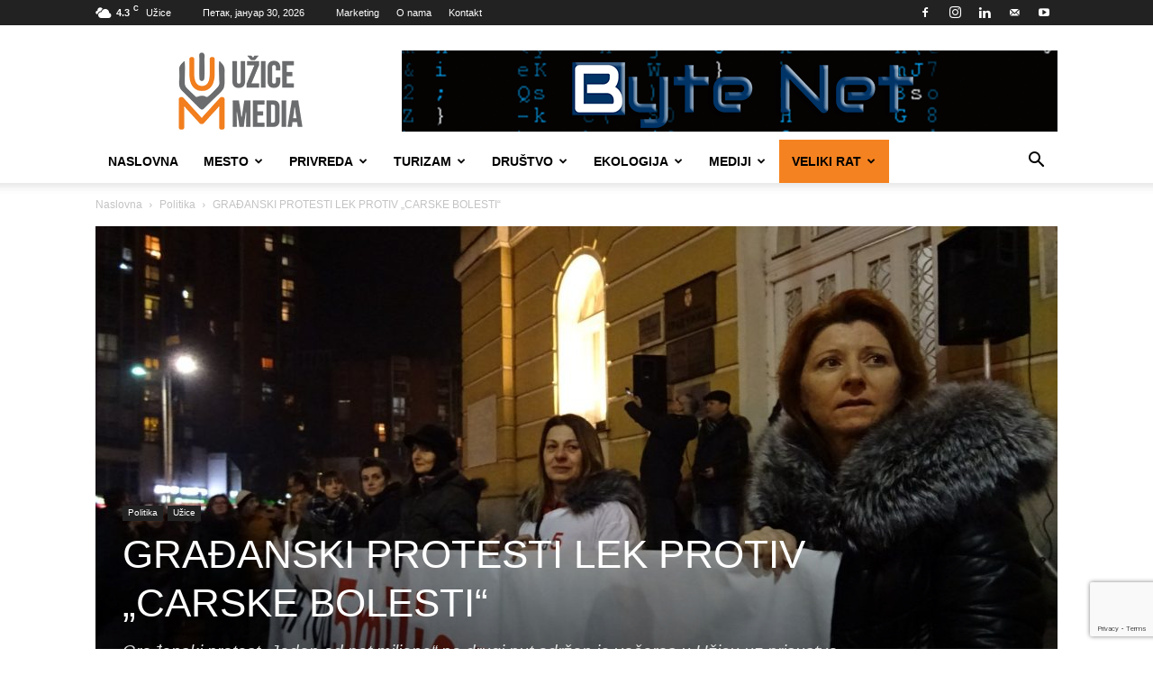

--- FILE ---
content_type: text/html; charset=UTF-8
request_url: https://uzicemedia.rs/wp-admin/admin-ajax.php?td_theme_name=Newspaper&v=12.7.4
body_size: -414
content:
{"6974":646}

--- FILE ---
content_type: text/html; charset=utf-8
request_url: https://www.google.com/recaptcha/api2/anchor?ar=1&k=6Ldr6oEUAAAAAA0oZHNy0ezLBmhAt4S-NJLmVO1M&co=aHR0cHM6Ly91emljZW1lZGlhLnJzOjQ0Mw..&hl=en&v=N67nZn4AqZkNcbeMu4prBgzg&size=invisible&anchor-ms=20000&execute-ms=30000&cb=ttcjxw1g4em4
body_size: 48996
content:
<!DOCTYPE HTML><html dir="ltr" lang="en"><head><meta http-equiv="Content-Type" content="text/html; charset=UTF-8">
<meta http-equiv="X-UA-Compatible" content="IE=edge">
<title>reCAPTCHA</title>
<style type="text/css">
/* cyrillic-ext */
@font-face {
  font-family: 'Roboto';
  font-style: normal;
  font-weight: 400;
  font-stretch: 100%;
  src: url(//fonts.gstatic.com/s/roboto/v48/KFO7CnqEu92Fr1ME7kSn66aGLdTylUAMa3GUBHMdazTgWw.woff2) format('woff2');
  unicode-range: U+0460-052F, U+1C80-1C8A, U+20B4, U+2DE0-2DFF, U+A640-A69F, U+FE2E-FE2F;
}
/* cyrillic */
@font-face {
  font-family: 'Roboto';
  font-style: normal;
  font-weight: 400;
  font-stretch: 100%;
  src: url(//fonts.gstatic.com/s/roboto/v48/KFO7CnqEu92Fr1ME7kSn66aGLdTylUAMa3iUBHMdazTgWw.woff2) format('woff2');
  unicode-range: U+0301, U+0400-045F, U+0490-0491, U+04B0-04B1, U+2116;
}
/* greek-ext */
@font-face {
  font-family: 'Roboto';
  font-style: normal;
  font-weight: 400;
  font-stretch: 100%;
  src: url(//fonts.gstatic.com/s/roboto/v48/KFO7CnqEu92Fr1ME7kSn66aGLdTylUAMa3CUBHMdazTgWw.woff2) format('woff2');
  unicode-range: U+1F00-1FFF;
}
/* greek */
@font-face {
  font-family: 'Roboto';
  font-style: normal;
  font-weight: 400;
  font-stretch: 100%;
  src: url(//fonts.gstatic.com/s/roboto/v48/KFO7CnqEu92Fr1ME7kSn66aGLdTylUAMa3-UBHMdazTgWw.woff2) format('woff2');
  unicode-range: U+0370-0377, U+037A-037F, U+0384-038A, U+038C, U+038E-03A1, U+03A3-03FF;
}
/* math */
@font-face {
  font-family: 'Roboto';
  font-style: normal;
  font-weight: 400;
  font-stretch: 100%;
  src: url(//fonts.gstatic.com/s/roboto/v48/KFO7CnqEu92Fr1ME7kSn66aGLdTylUAMawCUBHMdazTgWw.woff2) format('woff2');
  unicode-range: U+0302-0303, U+0305, U+0307-0308, U+0310, U+0312, U+0315, U+031A, U+0326-0327, U+032C, U+032F-0330, U+0332-0333, U+0338, U+033A, U+0346, U+034D, U+0391-03A1, U+03A3-03A9, U+03B1-03C9, U+03D1, U+03D5-03D6, U+03F0-03F1, U+03F4-03F5, U+2016-2017, U+2034-2038, U+203C, U+2040, U+2043, U+2047, U+2050, U+2057, U+205F, U+2070-2071, U+2074-208E, U+2090-209C, U+20D0-20DC, U+20E1, U+20E5-20EF, U+2100-2112, U+2114-2115, U+2117-2121, U+2123-214F, U+2190, U+2192, U+2194-21AE, U+21B0-21E5, U+21F1-21F2, U+21F4-2211, U+2213-2214, U+2216-22FF, U+2308-230B, U+2310, U+2319, U+231C-2321, U+2336-237A, U+237C, U+2395, U+239B-23B7, U+23D0, U+23DC-23E1, U+2474-2475, U+25AF, U+25B3, U+25B7, U+25BD, U+25C1, U+25CA, U+25CC, U+25FB, U+266D-266F, U+27C0-27FF, U+2900-2AFF, U+2B0E-2B11, U+2B30-2B4C, U+2BFE, U+3030, U+FF5B, U+FF5D, U+1D400-1D7FF, U+1EE00-1EEFF;
}
/* symbols */
@font-face {
  font-family: 'Roboto';
  font-style: normal;
  font-weight: 400;
  font-stretch: 100%;
  src: url(//fonts.gstatic.com/s/roboto/v48/KFO7CnqEu92Fr1ME7kSn66aGLdTylUAMaxKUBHMdazTgWw.woff2) format('woff2');
  unicode-range: U+0001-000C, U+000E-001F, U+007F-009F, U+20DD-20E0, U+20E2-20E4, U+2150-218F, U+2190, U+2192, U+2194-2199, U+21AF, U+21E6-21F0, U+21F3, U+2218-2219, U+2299, U+22C4-22C6, U+2300-243F, U+2440-244A, U+2460-24FF, U+25A0-27BF, U+2800-28FF, U+2921-2922, U+2981, U+29BF, U+29EB, U+2B00-2BFF, U+4DC0-4DFF, U+FFF9-FFFB, U+10140-1018E, U+10190-1019C, U+101A0, U+101D0-101FD, U+102E0-102FB, U+10E60-10E7E, U+1D2C0-1D2D3, U+1D2E0-1D37F, U+1F000-1F0FF, U+1F100-1F1AD, U+1F1E6-1F1FF, U+1F30D-1F30F, U+1F315, U+1F31C, U+1F31E, U+1F320-1F32C, U+1F336, U+1F378, U+1F37D, U+1F382, U+1F393-1F39F, U+1F3A7-1F3A8, U+1F3AC-1F3AF, U+1F3C2, U+1F3C4-1F3C6, U+1F3CA-1F3CE, U+1F3D4-1F3E0, U+1F3ED, U+1F3F1-1F3F3, U+1F3F5-1F3F7, U+1F408, U+1F415, U+1F41F, U+1F426, U+1F43F, U+1F441-1F442, U+1F444, U+1F446-1F449, U+1F44C-1F44E, U+1F453, U+1F46A, U+1F47D, U+1F4A3, U+1F4B0, U+1F4B3, U+1F4B9, U+1F4BB, U+1F4BF, U+1F4C8-1F4CB, U+1F4D6, U+1F4DA, U+1F4DF, U+1F4E3-1F4E6, U+1F4EA-1F4ED, U+1F4F7, U+1F4F9-1F4FB, U+1F4FD-1F4FE, U+1F503, U+1F507-1F50B, U+1F50D, U+1F512-1F513, U+1F53E-1F54A, U+1F54F-1F5FA, U+1F610, U+1F650-1F67F, U+1F687, U+1F68D, U+1F691, U+1F694, U+1F698, U+1F6AD, U+1F6B2, U+1F6B9-1F6BA, U+1F6BC, U+1F6C6-1F6CF, U+1F6D3-1F6D7, U+1F6E0-1F6EA, U+1F6F0-1F6F3, U+1F6F7-1F6FC, U+1F700-1F7FF, U+1F800-1F80B, U+1F810-1F847, U+1F850-1F859, U+1F860-1F887, U+1F890-1F8AD, U+1F8B0-1F8BB, U+1F8C0-1F8C1, U+1F900-1F90B, U+1F93B, U+1F946, U+1F984, U+1F996, U+1F9E9, U+1FA00-1FA6F, U+1FA70-1FA7C, U+1FA80-1FA89, U+1FA8F-1FAC6, U+1FACE-1FADC, U+1FADF-1FAE9, U+1FAF0-1FAF8, U+1FB00-1FBFF;
}
/* vietnamese */
@font-face {
  font-family: 'Roboto';
  font-style: normal;
  font-weight: 400;
  font-stretch: 100%;
  src: url(//fonts.gstatic.com/s/roboto/v48/KFO7CnqEu92Fr1ME7kSn66aGLdTylUAMa3OUBHMdazTgWw.woff2) format('woff2');
  unicode-range: U+0102-0103, U+0110-0111, U+0128-0129, U+0168-0169, U+01A0-01A1, U+01AF-01B0, U+0300-0301, U+0303-0304, U+0308-0309, U+0323, U+0329, U+1EA0-1EF9, U+20AB;
}
/* latin-ext */
@font-face {
  font-family: 'Roboto';
  font-style: normal;
  font-weight: 400;
  font-stretch: 100%;
  src: url(//fonts.gstatic.com/s/roboto/v48/KFO7CnqEu92Fr1ME7kSn66aGLdTylUAMa3KUBHMdazTgWw.woff2) format('woff2');
  unicode-range: U+0100-02BA, U+02BD-02C5, U+02C7-02CC, U+02CE-02D7, U+02DD-02FF, U+0304, U+0308, U+0329, U+1D00-1DBF, U+1E00-1E9F, U+1EF2-1EFF, U+2020, U+20A0-20AB, U+20AD-20C0, U+2113, U+2C60-2C7F, U+A720-A7FF;
}
/* latin */
@font-face {
  font-family: 'Roboto';
  font-style: normal;
  font-weight: 400;
  font-stretch: 100%;
  src: url(//fonts.gstatic.com/s/roboto/v48/KFO7CnqEu92Fr1ME7kSn66aGLdTylUAMa3yUBHMdazQ.woff2) format('woff2');
  unicode-range: U+0000-00FF, U+0131, U+0152-0153, U+02BB-02BC, U+02C6, U+02DA, U+02DC, U+0304, U+0308, U+0329, U+2000-206F, U+20AC, U+2122, U+2191, U+2193, U+2212, U+2215, U+FEFF, U+FFFD;
}
/* cyrillic-ext */
@font-face {
  font-family: 'Roboto';
  font-style: normal;
  font-weight: 500;
  font-stretch: 100%;
  src: url(//fonts.gstatic.com/s/roboto/v48/KFO7CnqEu92Fr1ME7kSn66aGLdTylUAMa3GUBHMdazTgWw.woff2) format('woff2');
  unicode-range: U+0460-052F, U+1C80-1C8A, U+20B4, U+2DE0-2DFF, U+A640-A69F, U+FE2E-FE2F;
}
/* cyrillic */
@font-face {
  font-family: 'Roboto';
  font-style: normal;
  font-weight: 500;
  font-stretch: 100%;
  src: url(//fonts.gstatic.com/s/roboto/v48/KFO7CnqEu92Fr1ME7kSn66aGLdTylUAMa3iUBHMdazTgWw.woff2) format('woff2');
  unicode-range: U+0301, U+0400-045F, U+0490-0491, U+04B0-04B1, U+2116;
}
/* greek-ext */
@font-face {
  font-family: 'Roboto';
  font-style: normal;
  font-weight: 500;
  font-stretch: 100%;
  src: url(//fonts.gstatic.com/s/roboto/v48/KFO7CnqEu92Fr1ME7kSn66aGLdTylUAMa3CUBHMdazTgWw.woff2) format('woff2');
  unicode-range: U+1F00-1FFF;
}
/* greek */
@font-face {
  font-family: 'Roboto';
  font-style: normal;
  font-weight: 500;
  font-stretch: 100%;
  src: url(//fonts.gstatic.com/s/roboto/v48/KFO7CnqEu92Fr1ME7kSn66aGLdTylUAMa3-UBHMdazTgWw.woff2) format('woff2');
  unicode-range: U+0370-0377, U+037A-037F, U+0384-038A, U+038C, U+038E-03A1, U+03A3-03FF;
}
/* math */
@font-face {
  font-family: 'Roboto';
  font-style: normal;
  font-weight: 500;
  font-stretch: 100%;
  src: url(//fonts.gstatic.com/s/roboto/v48/KFO7CnqEu92Fr1ME7kSn66aGLdTylUAMawCUBHMdazTgWw.woff2) format('woff2');
  unicode-range: U+0302-0303, U+0305, U+0307-0308, U+0310, U+0312, U+0315, U+031A, U+0326-0327, U+032C, U+032F-0330, U+0332-0333, U+0338, U+033A, U+0346, U+034D, U+0391-03A1, U+03A3-03A9, U+03B1-03C9, U+03D1, U+03D5-03D6, U+03F0-03F1, U+03F4-03F5, U+2016-2017, U+2034-2038, U+203C, U+2040, U+2043, U+2047, U+2050, U+2057, U+205F, U+2070-2071, U+2074-208E, U+2090-209C, U+20D0-20DC, U+20E1, U+20E5-20EF, U+2100-2112, U+2114-2115, U+2117-2121, U+2123-214F, U+2190, U+2192, U+2194-21AE, U+21B0-21E5, U+21F1-21F2, U+21F4-2211, U+2213-2214, U+2216-22FF, U+2308-230B, U+2310, U+2319, U+231C-2321, U+2336-237A, U+237C, U+2395, U+239B-23B7, U+23D0, U+23DC-23E1, U+2474-2475, U+25AF, U+25B3, U+25B7, U+25BD, U+25C1, U+25CA, U+25CC, U+25FB, U+266D-266F, U+27C0-27FF, U+2900-2AFF, U+2B0E-2B11, U+2B30-2B4C, U+2BFE, U+3030, U+FF5B, U+FF5D, U+1D400-1D7FF, U+1EE00-1EEFF;
}
/* symbols */
@font-face {
  font-family: 'Roboto';
  font-style: normal;
  font-weight: 500;
  font-stretch: 100%;
  src: url(//fonts.gstatic.com/s/roboto/v48/KFO7CnqEu92Fr1ME7kSn66aGLdTylUAMaxKUBHMdazTgWw.woff2) format('woff2');
  unicode-range: U+0001-000C, U+000E-001F, U+007F-009F, U+20DD-20E0, U+20E2-20E4, U+2150-218F, U+2190, U+2192, U+2194-2199, U+21AF, U+21E6-21F0, U+21F3, U+2218-2219, U+2299, U+22C4-22C6, U+2300-243F, U+2440-244A, U+2460-24FF, U+25A0-27BF, U+2800-28FF, U+2921-2922, U+2981, U+29BF, U+29EB, U+2B00-2BFF, U+4DC0-4DFF, U+FFF9-FFFB, U+10140-1018E, U+10190-1019C, U+101A0, U+101D0-101FD, U+102E0-102FB, U+10E60-10E7E, U+1D2C0-1D2D3, U+1D2E0-1D37F, U+1F000-1F0FF, U+1F100-1F1AD, U+1F1E6-1F1FF, U+1F30D-1F30F, U+1F315, U+1F31C, U+1F31E, U+1F320-1F32C, U+1F336, U+1F378, U+1F37D, U+1F382, U+1F393-1F39F, U+1F3A7-1F3A8, U+1F3AC-1F3AF, U+1F3C2, U+1F3C4-1F3C6, U+1F3CA-1F3CE, U+1F3D4-1F3E0, U+1F3ED, U+1F3F1-1F3F3, U+1F3F5-1F3F7, U+1F408, U+1F415, U+1F41F, U+1F426, U+1F43F, U+1F441-1F442, U+1F444, U+1F446-1F449, U+1F44C-1F44E, U+1F453, U+1F46A, U+1F47D, U+1F4A3, U+1F4B0, U+1F4B3, U+1F4B9, U+1F4BB, U+1F4BF, U+1F4C8-1F4CB, U+1F4D6, U+1F4DA, U+1F4DF, U+1F4E3-1F4E6, U+1F4EA-1F4ED, U+1F4F7, U+1F4F9-1F4FB, U+1F4FD-1F4FE, U+1F503, U+1F507-1F50B, U+1F50D, U+1F512-1F513, U+1F53E-1F54A, U+1F54F-1F5FA, U+1F610, U+1F650-1F67F, U+1F687, U+1F68D, U+1F691, U+1F694, U+1F698, U+1F6AD, U+1F6B2, U+1F6B9-1F6BA, U+1F6BC, U+1F6C6-1F6CF, U+1F6D3-1F6D7, U+1F6E0-1F6EA, U+1F6F0-1F6F3, U+1F6F7-1F6FC, U+1F700-1F7FF, U+1F800-1F80B, U+1F810-1F847, U+1F850-1F859, U+1F860-1F887, U+1F890-1F8AD, U+1F8B0-1F8BB, U+1F8C0-1F8C1, U+1F900-1F90B, U+1F93B, U+1F946, U+1F984, U+1F996, U+1F9E9, U+1FA00-1FA6F, U+1FA70-1FA7C, U+1FA80-1FA89, U+1FA8F-1FAC6, U+1FACE-1FADC, U+1FADF-1FAE9, U+1FAF0-1FAF8, U+1FB00-1FBFF;
}
/* vietnamese */
@font-face {
  font-family: 'Roboto';
  font-style: normal;
  font-weight: 500;
  font-stretch: 100%;
  src: url(//fonts.gstatic.com/s/roboto/v48/KFO7CnqEu92Fr1ME7kSn66aGLdTylUAMa3OUBHMdazTgWw.woff2) format('woff2');
  unicode-range: U+0102-0103, U+0110-0111, U+0128-0129, U+0168-0169, U+01A0-01A1, U+01AF-01B0, U+0300-0301, U+0303-0304, U+0308-0309, U+0323, U+0329, U+1EA0-1EF9, U+20AB;
}
/* latin-ext */
@font-face {
  font-family: 'Roboto';
  font-style: normal;
  font-weight: 500;
  font-stretch: 100%;
  src: url(//fonts.gstatic.com/s/roboto/v48/KFO7CnqEu92Fr1ME7kSn66aGLdTylUAMa3KUBHMdazTgWw.woff2) format('woff2');
  unicode-range: U+0100-02BA, U+02BD-02C5, U+02C7-02CC, U+02CE-02D7, U+02DD-02FF, U+0304, U+0308, U+0329, U+1D00-1DBF, U+1E00-1E9F, U+1EF2-1EFF, U+2020, U+20A0-20AB, U+20AD-20C0, U+2113, U+2C60-2C7F, U+A720-A7FF;
}
/* latin */
@font-face {
  font-family: 'Roboto';
  font-style: normal;
  font-weight: 500;
  font-stretch: 100%;
  src: url(//fonts.gstatic.com/s/roboto/v48/KFO7CnqEu92Fr1ME7kSn66aGLdTylUAMa3yUBHMdazQ.woff2) format('woff2');
  unicode-range: U+0000-00FF, U+0131, U+0152-0153, U+02BB-02BC, U+02C6, U+02DA, U+02DC, U+0304, U+0308, U+0329, U+2000-206F, U+20AC, U+2122, U+2191, U+2193, U+2212, U+2215, U+FEFF, U+FFFD;
}
/* cyrillic-ext */
@font-face {
  font-family: 'Roboto';
  font-style: normal;
  font-weight: 900;
  font-stretch: 100%;
  src: url(//fonts.gstatic.com/s/roboto/v48/KFO7CnqEu92Fr1ME7kSn66aGLdTylUAMa3GUBHMdazTgWw.woff2) format('woff2');
  unicode-range: U+0460-052F, U+1C80-1C8A, U+20B4, U+2DE0-2DFF, U+A640-A69F, U+FE2E-FE2F;
}
/* cyrillic */
@font-face {
  font-family: 'Roboto';
  font-style: normal;
  font-weight: 900;
  font-stretch: 100%;
  src: url(//fonts.gstatic.com/s/roboto/v48/KFO7CnqEu92Fr1ME7kSn66aGLdTylUAMa3iUBHMdazTgWw.woff2) format('woff2');
  unicode-range: U+0301, U+0400-045F, U+0490-0491, U+04B0-04B1, U+2116;
}
/* greek-ext */
@font-face {
  font-family: 'Roboto';
  font-style: normal;
  font-weight: 900;
  font-stretch: 100%;
  src: url(//fonts.gstatic.com/s/roboto/v48/KFO7CnqEu92Fr1ME7kSn66aGLdTylUAMa3CUBHMdazTgWw.woff2) format('woff2');
  unicode-range: U+1F00-1FFF;
}
/* greek */
@font-face {
  font-family: 'Roboto';
  font-style: normal;
  font-weight: 900;
  font-stretch: 100%;
  src: url(//fonts.gstatic.com/s/roboto/v48/KFO7CnqEu92Fr1ME7kSn66aGLdTylUAMa3-UBHMdazTgWw.woff2) format('woff2');
  unicode-range: U+0370-0377, U+037A-037F, U+0384-038A, U+038C, U+038E-03A1, U+03A3-03FF;
}
/* math */
@font-face {
  font-family: 'Roboto';
  font-style: normal;
  font-weight: 900;
  font-stretch: 100%;
  src: url(//fonts.gstatic.com/s/roboto/v48/KFO7CnqEu92Fr1ME7kSn66aGLdTylUAMawCUBHMdazTgWw.woff2) format('woff2');
  unicode-range: U+0302-0303, U+0305, U+0307-0308, U+0310, U+0312, U+0315, U+031A, U+0326-0327, U+032C, U+032F-0330, U+0332-0333, U+0338, U+033A, U+0346, U+034D, U+0391-03A1, U+03A3-03A9, U+03B1-03C9, U+03D1, U+03D5-03D6, U+03F0-03F1, U+03F4-03F5, U+2016-2017, U+2034-2038, U+203C, U+2040, U+2043, U+2047, U+2050, U+2057, U+205F, U+2070-2071, U+2074-208E, U+2090-209C, U+20D0-20DC, U+20E1, U+20E5-20EF, U+2100-2112, U+2114-2115, U+2117-2121, U+2123-214F, U+2190, U+2192, U+2194-21AE, U+21B0-21E5, U+21F1-21F2, U+21F4-2211, U+2213-2214, U+2216-22FF, U+2308-230B, U+2310, U+2319, U+231C-2321, U+2336-237A, U+237C, U+2395, U+239B-23B7, U+23D0, U+23DC-23E1, U+2474-2475, U+25AF, U+25B3, U+25B7, U+25BD, U+25C1, U+25CA, U+25CC, U+25FB, U+266D-266F, U+27C0-27FF, U+2900-2AFF, U+2B0E-2B11, U+2B30-2B4C, U+2BFE, U+3030, U+FF5B, U+FF5D, U+1D400-1D7FF, U+1EE00-1EEFF;
}
/* symbols */
@font-face {
  font-family: 'Roboto';
  font-style: normal;
  font-weight: 900;
  font-stretch: 100%;
  src: url(//fonts.gstatic.com/s/roboto/v48/KFO7CnqEu92Fr1ME7kSn66aGLdTylUAMaxKUBHMdazTgWw.woff2) format('woff2');
  unicode-range: U+0001-000C, U+000E-001F, U+007F-009F, U+20DD-20E0, U+20E2-20E4, U+2150-218F, U+2190, U+2192, U+2194-2199, U+21AF, U+21E6-21F0, U+21F3, U+2218-2219, U+2299, U+22C4-22C6, U+2300-243F, U+2440-244A, U+2460-24FF, U+25A0-27BF, U+2800-28FF, U+2921-2922, U+2981, U+29BF, U+29EB, U+2B00-2BFF, U+4DC0-4DFF, U+FFF9-FFFB, U+10140-1018E, U+10190-1019C, U+101A0, U+101D0-101FD, U+102E0-102FB, U+10E60-10E7E, U+1D2C0-1D2D3, U+1D2E0-1D37F, U+1F000-1F0FF, U+1F100-1F1AD, U+1F1E6-1F1FF, U+1F30D-1F30F, U+1F315, U+1F31C, U+1F31E, U+1F320-1F32C, U+1F336, U+1F378, U+1F37D, U+1F382, U+1F393-1F39F, U+1F3A7-1F3A8, U+1F3AC-1F3AF, U+1F3C2, U+1F3C4-1F3C6, U+1F3CA-1F3CE, U+1F3D4-1F3E0, U+1F3ED, U+1F3F1-1F3F3, U+1F3F5-1F3F7, U+1F408, U+1F415, U+1F41F, U+1F426, U+1F43F, U+1F441-1F442, U+1F444, U+1F446-1F449, U+1F44C-1F44E, U+1F453, U+1F46A, U+1F47D, U+1F4A3, U+1F4B0, U+1F4B3, U+1F4B9, U+1F4BB, U+1F4BF, U+1F4C8-1F4CB, U+1F4D6, U+1F4DA, U+1F4DF, U+1F4E3-1F4E6, U+1F4EA-1F4ED, U+1F4F7, U+1F4F9-1F4FB, U+1F4FD-1F4FE, U+1F503, U+1F507-1F50B, U+1F50D, U+1F512-1F513, U+1F53E-1F54A, U+1F54F-1F5FA, U+1F610, U+1F650-1F67F, U+1F687, U+1F68D, U+1F691, U+1F694, U+1F698, U+1F6AD, U+1F6B2, U+1F6B9-1F6BA, U+1F6BC, U+1F6C6-1F6CF, U+1F6D3-1F6D7, U+1F6E0-1F6EA, U+1F6F0-1F6F3, U+1F6F7-1F6FC, U+1F700-1F7FF, U+1F800-1F80B, U+1F810-1F847, U+1F850-1F859, U+1F860-1F887, U+1F890-1F8AD, U+1F8B0-1F8BB, U+1F8C0-1F8C1, U+1F900-1F90B, U+1F93B, U+1F946, U+1F984, U+1F996, U+1F9E9, U+1FA00-1FA6F, U+1FA70-1FA7C, U+1FA80-1FA89, U+1FA8F-1FAC6, U+1FACE-1FADC, U+1FADF-1FAE9, U+1FAF0-1FAF8, U+1FB00-1FBFF;
}
/* vietnamese */
@font-face {
  font-family: 'Roboto';
  font-style: normal;
  font-weight: 900;
  font-stretch: 100%;
  src: url(//fonts.gstatic.com/s/roboto/v48/KFO7CnqEu92Fr1ME7kSn66aGLdTylUAMa3OUBHMdazTgWw.woff2) format('woff2');
  unicode-range: U+0102-0103, U+0110-0111, U+0128-0129, U+0168-0169, U+01A0-01A1, U+01AF-01B0, U+0300-0301, U+0303-0304, U+0308-0309, U+0323, U+0329, U+1EA0-1EF9, U+20AB;
}
/* latin-ext */
@font-face {
  font-family: 'Roboto';
  font-style: normal;
  font-weight: 900;
  font-stretch: 100%;
  src: url(//fonts.gstatic.com/s/roboto/v48/KFO7CnqEu92Fr1ME7kSn66aGLdTylUAMa3KUBHMdazTgWw.woff2) format('woff2');
  unicode-range: U+0100-02BA, U+02BD-02C5, U+02C7-02CC, U+02CE-02D7, U+02DD-02FF, U+0304, U+0308, U+0329, U+1D00-1DBF, U+1E00-1E9F, U+1EF2-1EFF, U+2020, U+20A0-20AB, U+20AD-20C0, U+2113, U+2C60-2C7F, U+A720-A7FF;
}
/* latin */
@font-face {
  font-family: 'Roboto';
  font-style: normal;
  font-weight: 900;
  font-stretch: 100%;
  src: url(//fonts.gstatic.com/s/roboto/v48/KFO7CnqEu92Fr1ME7kSn66aGLdTylUAMa3yUBHMdazQ.woff2) format('woff2');
  unicode-range: U+0000-00FF, U+0131, U+0152-0153, U+02BB-02BC, U+02C6, U+02DA, U+02DC, U+0304, U+0308, U+0329, U+2000-206F, U+20AC, U+2122, U+2191, U+2193, U+2212, U+2215, U+FEFF, U+FFFD;
}

</style>
<link rel="stylesheet" type="text/css" href="https://www.gstatic.com/recaptcha/releases/N67nZn4AqZkNcbeMu4prBgzg/styles__ltr.css">
<script nonce="qClGDsD9xNFQetiflCPsVg" type="text/javascript">window['__recaptcha_api'] = 'https://www.google.com/recaptcha/api2/';</script>
<script type="text/javascript" src="https://www.gstatic.com/recaptcha/releases/N67nZn4AqZkNcbeMu4prBgzg/recaptcha__en.js" nonce="qClGDsD9xNFQetiflCPsVg">
      
    </script></head>
<body><div id="rc-anchor-alert" class="rc-anchor-alert"></div>
<input type="hidden" id="recaptcha-token" value="[base64]">
<script type="text/javascript" nonce="qClGDsD9xNFQetiflCPsVg">
      recaptcha.anchor.Main.init("[\x22ainput\x22,[\x22bgdata\x22,\x22\x22,\[base64]/[base64]/[base64]/ZyhXLGgpOnEoW04sMjEsbF0sVywwKSxoKSxmYWxzZSxmYWxzZSl9Y2F0Y2goayl7RygzNTgsVyk/[base64]/[base64]/[base64]/[base64]/[base64]/[base64]/[base64]/bmV3IEJbT10oRFswXSk6dz09Mj9uZXcgQltPXShEWzBdLERbMV0pOnc9PTM/bmV3IEJbT10oRFswXSxEWzFdLERbMl0pOnc9PTQ/[base64]/[base64]/[base64]/[base64]/[base64]\\u003d\x22,\[base64]\\u003d\\u003d\x22,\x22SMK2w5TDs1tIw6J1LcOpw4EMXcKGNiBIw6QGasOGOggJw7EXw7hjwpdPczJ8KAbDqcOwXBzChTA8w7nDhcKgw7/Dq07Dg2fCmcK3w6E0w53DjGF6HMOvw4Iaw4bCmx3DqgTDhsOSw5DCmRvCpMOnwoPDrVPDmcO5wr/[base64]/wojDu3crM0bDrl7DiMKjw6/Dpjwqw4HChsOUAcOOMEsGw7rCkG09wrByQMOLwoTCsH3CmMKqwoNPI8Omw5HCljjDhzLDiMKmKTRpwrg5K2d9fMKAwr0TJz7CkMOpwoQmw4DDucKWKh8ywqZ/wovDgcKCbgJSdsKXMHR0wrgfwoDDs00rJ8KKw74YK39BCFV4Iksew7shbcO8IcOqTRTCssOIeELDv0LCrcKzdcOOJ3YheMOsw4FGfsOFVQPDncOVBsK9w4NewoAzGnfDvcO2UsKycXTCp8Kvw6sSw5MEw4HCosO/w71dZV04ecKDw7cXDcO1woEZwrx/[base64]/[base64]/[base64]/[base64]/[base64]/CpMKrLEpgdn05w4zDvsONZVzDvwFLwrAsw5nCs8OfT8KiPsKYw71yw6tNEcKXwoLCvcOgawnCj1/DiQ4swo7CuRxUMcKXDCMQExVUw4HCmcKEIC58HhDDrsKJwqNSwpDCpsOaesOLbMO1w5DCgC4fMX/DhzcWwrwfw4zDi8OOdh9kwr7Cu21vw6rCicOdFcKvWcKYQBhRw7LDkSjCuQHCuGNed8Kpwqp8ICkZwr1XeWzChhUWaMKhwq7CshNLw67CnzXCr8OGwq3DmhXDg8K1IsKlw63CuiDCl8OZw4/CiWDClXx8wq46w4QxAGvDoMKjw7/Co8O+D8KGHyzCi8OnaSAyw6MBQWnDggDChgoqE8O/S1HDr1zCmMKnwp3ChMK5SmY7wpfCq8KswoQnw40yw6/DmRnCgsK/w5ZBw7Jlw4lIwrVqGMKXG1fDtMOewpDDvsOKHMKDw73DiUMnXsOAW1vDj3FCWcKvG8OLw5NyZVhUwqEmwoLCvMOETlPDo8K0DsOQOsOAw6LCuyRZScKVwp9IKF/[base64]/[base64]/ClwYvwpfDt8OBw67DkT7DvAZBLj1JZsOSw6g6EsKZwr5EwqYJasKHw5XCl8Ksw4wfw5/DghxtF0jDt8OEwpICdsOlw7nCh8Kvw5jCnQc5wr1lRwl/[base64]/ChkfCrj7Dun0LwpMmXmTCi8KFw7/CicKkwr59Jy7CnsOBw6jCpmVBG8ORw5jCsy8FwrssBlI1wr0eOWTDon0yw7kyIA9lw5jCgwcWwpRJTsKpfSfCvk7DhMOVwqLDkMKdV8Ouw4gQw6/DoMKNwqtAdsO6w6XCg8OKE8KSVjXDqMOkOSDDok5hEcKNwrTClcOda8KEaMKawrDCokDDpw3DqxrCoQvDg8OYLmkdw4t3w7bDpcKTIn3DglPCigMMw4TCr8KcHMKowoE8w5NiwoLClcO+fMOCKx/[base64]/CrG9QwpUQc8O9w7psw4kFG8KfAUPDrsOMQMKfw5vCv8O/Rk8HVcKOwqnDgXYowojCjEfCnMOyIcO8NCbDrCDDkSLChcOJLnHDiA8qwo18GmlVJsKEw4BlGcO7wqHCvWzCkkLDsMKlw7bDqzZ9w53DsgNgF8KFwrzDtG3CriBzw4bCl3QFwprCtcKASMOnasKrw6HCjXN3aw/Dn3hfw6RufwXCryETwrTCkcKfYnpswrFLwqlIwpQVw6xvH8OQXsOpwqp7wrwVZEfDmXECfsO4wqTCnBt+wrIOwqnDtsOEI8K6TMO/Ll5Vwqo6wqHDnsO1UMKZeTZ5DsKTFDvCuhDDhEfCt8OzMsOawp1yNsKJw7zDshsWw6XDtcKnZMKWw43CizHDlAN7wp4YwoEMw6ZHw6oWw6NqEMKtccKCw6bDhMK+C8KDAhfDgCc0dMOtwoLDrMOZw5ZwbcOiPsOEwo7DgMOJcXVxw6nCllrDmsO/CsOQwqfCnwzCvy99S8OJMwQMNcKAw7sUw4o0wpHDrsOxCiokwrXCqAzDtcOjahJUw4DCmifCpsO2wqXDr3zCgwMzFHzDnysuCsK6wqLCjTHDn8OlHhbCghxIPUleScKoHmPCpcKlwr1rwoEuw59TAMO5wrDDqcOvwr/DhUPChhoGIcK5McOgMnrCrcO3UzkjcsO3AHtNN23DkMOtw6nCsnzDssKxwrEvwoE6w6N/wqI+E03CmMOyZsKDL8O0WcKeH8K+w6Arw4RlLCY5XhEUw5rDhhzDqUpnw7rCtcOUPH4ffyrCoMKePwonbMK9cWbCi8OcRFkUwpJqw67ClMOIahbDmGnDsMOBwrHCvMKjES/CrW3DtFnCoMOxN1zDtD9aBVLCrm9Pw4HDmcK2Ri3CvmEEwpnDn8Kuw5XCocKDfERQcCQsJ8Kkw6AiF8OPQn9Rw4d4wpvCk2LChcKIwq4vbVlvwpNTw4p9w6/DqQvCm8OSwrsNwo0XwqPDjzdGZ1rDtQnDpE9dIVZBc8Klw7pZeMOawqDCtsK0GMOlwqPCtsO0DwxkEi/DjcOWw68dOyTDlG0JCngoGcOKDAzCgcKCw6cHBhtgbRPDjsKIEsKgMsKuwpzDicKlOhfDg2bDhEYKwrbDr8KBTTjCnjk1Pk/[base64]/DqDnDuxbCmSXDg8OWAsKxCWjDl8KZHxBUQxwDVWDCqDgwYTV5UcK4w6zDp8OKRsOOW8OPNsOWcjURIit6w4rDhsOXP0dBw43DvFjCu8ONw5zDt0bCm0wEw7AdwrU+d8KOwpjDnig2wonDm2/CrcKIK8Oiw545DMKpeANPJsKmw6xOwqXDpyrChcOtw6PDlsOEwrMVw6fDhk/Du8K5MMKIw7fCjcOXwpzDtm7CpERhWGfCjAYPw4U9w7nCgBPDnsK4w5rDvh5bNcKZw4/DmMKpBMOgw7oyw73DjsOmw5bDpMObwoXDsMOtcDkUXngrw7V1NMOKccKRRyxbRTN8w6LDmMOowpVWwpzDkmwhwrUEwq3ClQ3ClDNJw5LDjALCusO/aQZAIEfCo8KfL8ObwoAkK8KvwqLCl2rCnMK5B8KeB3vDkVRZw4rCpjLClQEvbcOMworDjjDCpMOcLMKEaFgAX8Ksw4ANHDHCjzXDsm13AsKdGMO0w4/CvX7Ds8OxHzbCtBvDm0UFeMKCwozClT3CmzDCpHLDjkPDvH7CsxZKOjzDhcKJG8O3wo/[base64]/[base64]/DtMK0w7nCl3fDj8Khw4/[base64]/DusOJwod8On8yw6QBwp4fXsKvwoMFD1bDnCIkwqBZwq1+elkxw7vDqcKWQn3Cky/CvcOIU8KlFMKtGDlnbMKHw4/CosKlwrtKS8K4w5lUFTszYT/CkcKhwqh4wokbOcKowq49LUQeBi/[base64]/Dj8KPw4fDhQMnw5xzw6DCssKdA8KuAMO/CAthw7ZxW8OhT1QXwqvDsSXDh1p6wrxuIiXDi8KYIXNyARjDv8O+wponb8Ktw5LCh8O1w5nDjQclV2LCnMO8wpzDtHYawqDDqMOEwrEvwpjDksK+wpnCrcK2bh0wwqXCu1jDu1Qfw7/[base64]/DkQLCn8K9w6jCpFlFLkw7wo/DnnzCqsOuwrYZw71BwqXDl8KhwrUaexvCssKSwoo0wrppwpLCssKEw7TDh2FRbiVww7ZCDnMnQj7DpcK2wrNXSGlrTEklwqvDjE3DsGnDgzHCvAHDpsK/WHAlw47Dp0dww6bCkcOaIjLDhsOFWMK9wo5PasOuw7VHFEPDtH7Dv1fDpmJDwpNRw7d4X8KCw4E7w5RDIDVIw7LCpBnDmll1w4B6YjnCt8K6QA0vwrsNf8O0RMK9w5/CrMKQJHNAwrtCwoZiTcKawpEddsOiw6dZdsOSwqNLfsKRw5wUBcKsVcO4BMKlHcOzXMOEBATDocKcw6ISwr/[base64]/CqsOTw50Jwp/Cqn7DqmXDlQ9dUnkdDcKLZsOcUMK2w7gdwq5aDQrDtFoPw6xrD3rDocO6wrpdV8Kvwpc1SGlxwp55w7Y3QcOsRArDqHIyNsOnJA8bSMKbwrAOw7nDqcOBWQTChxvCjyzCs8K6JAnChcKrw4bDpXzCgcO0wq/DsBBzw53Ch8O/NChswqNtw5wCGhrDp11POcOmwrljwrLDjBtywoZ2ecOXa8KkwoXCksKTwpzDo2oswoB6wonCr8OywpTDklrDvcOtS8O3wpjCgXF/LUthIxnCusO2wpx3w60HwpwBNsOeEcKwwqnCuzjCs1lSw7lRKjzCu8Kww7RqTmhPFcKVwq0eR8OZbX8+w40Aw58kDnnCh8OPw6TCjsOnNQRnw7DDksOewrfDogjDlDDDonfCj8OGw4Bcw5EHw67Dog/CmzIcwqgEZS/DmsKTGQXDtMKNPEDDrsO0D8ODXxbDu8Ozw53CvQdkccOQwpTDvFwNw58GwoPDpAFmw58cb35FVcK4w4l4w685w7VoIFhSw7pqwplBaEs8NcOPw63DmWIdw4xBUjNMT2jDrsKPw4hNQ8OzcMOpIcOzDsKQwo/[base64]/[base64]/[base64]/Cv3pjLcKVwofCnHYaw7fDp8OzLcOhw4PCmsOQUXtIw47CrC4wwqjDnsO0XSoOQcOaWCXDusOdwpDDilBxGsKvJX7DlMKGaDoOQMOdX0FRw4rCmn8Dw7pqKGnDjcK5w7XDtcOpw7fCpMO7fsOtwpLCr8K0dsKMw4/Dg8OZw6HDj3UdIcOawqTDpsOPw5sMLycNMcO/[base64]/Dk8K1w7Qgw7vDtMO8wqFMw4vCsRcewoJWEcK6YcOeNsKJwojCpMObKDDCjlYnwo8JwrkbwoAOwppENcKeworCkQAgTcOlH1vCrsORNmbCqkN+cxPCrHLDmxvDuMOBwq8/w7ZaKVTDrX8yw7nChsKcw7w2bcKsck3DiDnDu8KiwpwCd8KSw5J4csKzwo3CtMK9wr7DjcOowqRow5YCQMOVwokpwpLDk2d8PMKKw6bDkQolwr/CocOWCxFbw6F6wp7CjsKvwpcKe8Kjwq8XwqvDrsOTAcKjGMO1w6MqAxbDuMOxw5B/A0/DuWjDqwlLw4DCsGZuwpDCkcOLGMKHAhsGwpnDvcKLHUnDh8KGG2XDq2HCsi3DjgURWMONPcKhX8OXw6tcw6oLwobDosOIwqTCs2vDkMOPwpUUw5fDjXrDmEhXBBQ7OinCnsKGw50ZB8O4w5oNwq8VwokocMKiw6fCrcOobGxuI8OJwo1mw5zClD4cOsO2SE/CjMO3EMKKZMOWwpBlwp9XZMO3FsKVMcKWw67DpsKvw7HCgMOKPRHCncKzwoJkw4nCkgpZwqsvwpDDszxdw4/CuzkkwpnDo8KAaigaBsOyw5gxL03CsGbDnMKawp8YwpfCpwbDncKRw4VUXSwhwqIvw7fCrcKMWsKYwqrDq8KBw7I/[base64]/[base64]/[base64]/[base64]/[base64]/Du8KGwpHChsK+w5M1T8KnwqtMw6HCscONRhxTw4LDisOGwr3CusKPR8KVw4kqLhREwpgQwoJ2Cmg6w4QoB8KRwo8fERHDh19lD1rCqsKCwozDqsOsw4xbdW7DoS7DqR/Ch8ObBRDCtjjClcKcwo9awoXDmsKmcsK5wo1iPyJjw5TDl8OYZwhvHMOUYMOQHE3CjsKEwoFPOsOHNTAnw4/CpsODb8Ocw63CmEbCqmgrRHM6cEjDj8K4worCtFhEY8OmP8Ofw6DDscOxd8O2w684DMOkwp8Awq5Jwp/CmcKhUcKfwpTDvMKwH8O2wovDicOvw5HDhU3DqAlBw45WJ8KjwoPCncKDRMKfw4fDucOWKRoiw4vDssOPL8KDIMKQwpQjaMO9XsK+w7xBf8K6cTdCw4PCs8KYEh9dUMK2wrDDkEtWcSHDmcOmEcKUH3k2XUDDt8KFP2NeTEsdIMKdeE3DosOfU8KfEcOwwr3CgcOYUD/CrmxRw7DDksKiw6/CpsOyfibDqXbDqsOCwpQ/bwbCisOvw7zCjMKZGsKvwoEhEFvCun5NLSjDhMOaTEbDoF3Dsg9ZwqJTSTjCr1Ilw7HDnDIBw7HCtsOAw5zCjDTDnsKEw6tGwrzDtsOxw4sxw6pvwpbDljjCm8OEM2USTsKWMAoZBsOywqHCicOWw7nCnsKCw5/CosKCSUbDn8OFwo/DncOee08xw7pQMwR7EcOHCsOsbMKDwopcw5BLGigOw63DnVF7w5E2w4XCl00Dw47ChMK2wr/CiA8aLwRjYjnDj8OAEzwxwq1QasOTw6FpV8OhL8K3w7LDnBDDocODw4vClhkzwqLDlBrCjMKRP8Ktw5HCgjRPw71PJMOww6MTC2bCp2tjMMO4woXDqsKPw7DDrFIpwr8TPHbCuDHDq0LDoMOgWjMLwqfDmsOBw6HDhcK3w4jCl8OVCk/Cu8Knw7DDpWMQwrrCjCPDoMOtYcKSwrPCrcKxZR/[base64]/Cj8O9N3B8EUnDscOkwpPCkwwBT8Oqw6LCjDhQCXfDlAnDlHkuwpBoKsK6w5TCgcKdNiIQwpHDtybCiUNlwp8+w6/Cp2YPRR83wpTCpcKbHMKpNyDCp3TDksKLwpLDqlMbSMKjTijDjwbCl8Oowqh/GBDCvcKEZSMGAAHDoMOOwp81w63DiMO5w4jCgsO/wr7Ch3PCmkVtGnlXw6jClMO+Fm3DmsOkwpN6worDhMOHwqvCrcOvw7HCpcOMwqXCucOTJ8OcdcKzw4zCoXpmw5bCuDF0VsOIEQlnPcKnw4dawrpiw7HDkMOxMmx+wrkBUsO3wpcBw5/Cr0XCkF/Ckncnw5jCq1Fsw6JOHmHCiHnDlcOWPsODcBAuSMKSZsORFk3DpgjCisKIdiTDgsOGwqLDvA4HRcOFMcOsw7RxesOUw6jDtjMaw6jCo8OqEBfDshTCtsKtw4rCij3DjQ8AXcKMKgrCk3jCqMO+w4EBb8KgQhh8ZcKWw7DClQLDg8KAQsO8w5fDscOFwqcrXz3CgH/Doy4zw4t3wpDDgMKKw43CusKqw5bDiApaQcKoZWgQaxTCuCV+wrvCpVTCoFTCs8O9wq8zw4AHN8KAecOEXcO+w5JmQk3DrMKBw6NubMOdcR/CssKFwoTDv8OnVwrCoxsAcsK+w57CmUbDvSzCpT7CisKhBcO8w4lWA8OYMiAKL8OFw5fCqsKIwrBEflPDusOuw53Ck2DDsx3Drh0UMsOkVsOyw5bDpcKXwrTDr3DDlMKdTsO5UlnDs8OHwqlHET/DrTTDhMOOUwd7wp12w6NmwpBsw5DDq8KpXMOhw73CocO7SQgfwpkIw4cYRcO0D1FPwrBaw6DCosKVQVt9J8Oew67Cr8OtwrDDnRsvDsKZEsKJAFxjTk3Dm2UUw6vCtsOBw6LCv8OBw7/Dk8Kyw6Yuw5TDgDwUwo8aFAZpT8KOw4vDuh7DmzbCpyJww53DlsORCxvCvyVlK2rCtk/[base64]/CmsKiwq/[base64]/Dp8Kww43CmMKcwrvCrnvCpDbCr1VHO1bDlXHColPCu8OVL8OzZXYydnrClsKJbmjDksK6wqTCjcOgAjoGwo/DoQnDsMKcw5I6woU4FcOMGMKqcMOpHQPDo1LCjMOnNFhRw59RwqRpwrHCvAgcRndsLsOtw44efyPCi8ODf8OnO8OMw4l/[base64]/aMK8emHDhjgqeHovTMKLwp7CqEprw4TCvcOIw5zDkXtaAFkSw4DDtkXDk3khGRhvSMKCwqA4bMOpw6jDuBUNKsOgwqbCtsK+T8O3HMODwoJmNMO0DyxpQ8OWwqvDmsKQwr86woYJRVbDpgTDrcKWwrXDpcKgG0J9JEpcIEvDrhTCim7DnFd/wpbCtzrCsCzClcOFw4VDwoFdKk8SY8KNw7fDmUgrw4nCoXMcw6/CgBAPw6EvwoJqw7c8w6HChsKaGMOMwqt2X3RZw73DilPCscKRcSlxw5TCukkiBcKEeSEYBUlfGsOHw6HCv8KYYMObwpPDnxDCmBnCsA4Fw6nCnRrDhDHDocOYU1gFwo/CuBzDhyjDq8KfEBhqYcKLw78KHivDncKGw67CqcKsdsODwr48TwMecXHCvS7CjcK5TsKrLz/DrU4KL8K3wo5qwrV1wrTCpsO4wrTCg8KdGsO6OTzDkcO/wr3CqHFmwqwTaMKrw79SWsObB1DDrArCvxQBEcKZL2XDqMKWwofCoinDmSXCvMOrY1RfwojCsDLCnFLCgDluMMKoGcOuY2LDuMKfwrDDjsK6YyrCvUAzGcOpSsOSwoZew43Cm8O6HMK9w6rCjwfCph7CmE0UXsK8e3Q3w5nCuTtVU8Oawp/[base64]/dsKgAMKSwrwIwropwrLCtMOzw5F6wqjDv8K6wr8HwpnDq03CmDE9wpgywpR4w6rDgglrRcKOw7/Dr8OpQF07QcKQw6xiw5/ChlkfwrTDhcONw6bCm8KuwobCnMK2DsK9wodGwp4AwoZfw7fCuRMaw5fChl3Dm2bDhT9JQcOdwpV7w74DUcODworDiMKmUDTDvAwubV/Ci8ObKcOmwovDqx/Ch1M/V8KEw5VJw55aayoUw7TDqMKOb8KafMKKwpozwpnDkXrDkMKCeTPDgS7CgcOSw55LFxTDnH1Cwospw40CLwbDisOMw7RHDi/CkMK7XiDCgVsaw6bDnQ/DshbCuUoEw73DkS3DjiNgJmBiw7vCkgHDgcKAVDRpa8OpXVnCusOqw6zDqDfCs8KrVnFNw45xwpdZfSDCpjPDtcOhw6t0w7jCmw/[base64]/CjcKodQLCo8OfPSLCpm8pWsKUwqzDvsOQw6UOP0FOZFbDtsOYw6gjbMOmGlfCtMO/[base64]/w5HCk8O1HsOCwqdMZ8KoNsKuYkAow7XCvD3DmsK8w4XCmWfDhgzDmgoVTgcBXR88CsK4wphowrFWcDApw4fDvgxJwqvClml2wo8bf2XCi1Urw6LCisKjw4FzEX7Ctm7DrMKcSsKUwq3DgUJlP8K6wp/DncKlMTYZwrjChsOrYMOqwqrDliLDq3M0UcKnwrrDosOkcMKDwroPw5oXEmvCg8KCBDFCDh/Ci2vDsMKIw6XCicO/[base64]/CtWUxw53CuMKbNQhpw6vDlS/[base64]/w7dmw7FCJMOPLSdUwrvCpMKNw6LDtwzDkx7DuknDk2DCpzBiXcKMIXNPAcKkwqjDlmkZw5zCuy7DhcOQJsK3AX7Dl8K6w4DCnjrCjTI9w5bDkS0wVm9nw7BQNMOZHMK7w6TCsjzChmbCl8KlScKwOy5UQj4Ew6XDhcK1w4fCuE5ueFfCihAIUcKYWg8odB3Dth/DrAIOw7Ulw5UAO8KRwqB4wpFfw6lubcKYdm83AFXCvEvCnzIyXTkcXAXCu8KRw60sw4LDp8ONw5J8wofCisKSdiNkwr/CpyTCky83U8O4IcK5wqDChMOTwrXCksOQDlrDmsOccX/DuTxZQHNuwqptw5A6w6fDm8K/[base64]/w6XCksKSw5QhwqZxKgbDqMKswoHDm1jCusOYf8K/w4DCm8KsZ8KmF8OvcBzDscK3TVTDssKHKcO2VU/CqMO8Z8Oiw5cLX8KCw7LCkFBowrscUTVYwrDDpWLDj8Otw7fDhsKTMw52w7bDtMKYwo3CvlnCpyFAwospWsO4a8OTwo7CmsK4wpHCoGDCl8OcXMK/[base64]/CmMOhFsOvw4VINsKZw5oCN17Cvy/Ch2rCnnLCkcOiSgnDkMOvM8Kmw6MOa8KuIhPClcOOEBw8HsKIZjFiw6R0WsKSUSXDmsOowojChgRhHMKpAEgDwrhIwqzCoMOFV8KDZMOJwrxCwqPDjcKVw7zDpHEEX8Kowq9cwqPDiBsvw43DuRfCmMKiwoYQwr/DlRPDsRFtw75VV8KLw57CkFDClsKGw6TDucOHw5k4J8OnwpMVO8K5TsKpcsKWwonDpChow4F6aE0NCWc0CxTCgMKkazzCscOsXsOswqHCpDLDp8OoQzN9WsOEGgtKfcO8MmjDjQ1fbsOnw4/CqMOobkrDpDjDnMOZwovDnsKLRcKSwpXCrBHDpcO4wrxAwqV3CgbDpmwAw7krw4hZKGYtworCgcO6SsOdSE3Ch0lywpjCsMKcw5DDkh5dw5PDvcKrZMK8Sk51bBHDjHksR8Ozw7/CpFZvL2RPBibDihbCqwdLwo40CXfChGLDq0xTFcOYw5/CojLDgsOmGWVZw6JpYmdfw6XDm8O5w78OwpoLw5dcwqTDlT8Rc17CoGANSMOCN8KTwr7Duj3CszjCgyo6dsKKwoxoBBvCssOCwrvCjxbDisOYw4XDsBpRWxbChS/DkMKKw6AowpDCr2BPw6vDj2Mcw6vDimIxNcKYZcKlBcKZwol3w47Dv8OKbCbDihnCjgbCsV/Dr2DDrHvCpyvCmMK2TsKQAcOHPMK6RwXCnnt0w63ChDERZXM9Al/[base64]/[base64]/FlLDv2nDlloFCh/[base64]/Dhig5w4PChsOcwqpwKMODesO8wqwJw4bDkUPDo8KLw6TDpMKyw6k7ZcOIwrsaaMOew7XCgcKGwp5dMMKQwqNqwqXCkC7CocKHw6RgGMKAWWtjwr/CosKCBcKfQgZycMOAw6RcWcKQQMKMw6UsLScMa8KkNMKvwrxFRsOfd8Ohw7pGw7jDj0nCqsOJw4vDkmXDnMOqUnDCnsKaT8KsBsObwonDozpsd8KxwoLDkcObHsOvwqAJwoHCkBYnw7VDbsK5wrrDjMO8WsOuX2fCmD8BdiBbfibCgUTCrMKOflg/wrLDjXZTwrrDrcOYw5/CncKuCQrCunfDpSTDqTFBFMKddiMxwqzDj8OkM8KLRkEoScO+wqUIw53CmMObVMKOKmnDggDDvMOJJ8OrXsKuw6Y2wqPCjTN/GcKYw6gYw5ozwrJ1woFZw5ZBw6DDusKNcyvDqFtBFgDCqFzDgQUoRDcnwrQtw7XDisOAwpkEb8Kfb2J/OMOANsKxV8KjwoN6wrJZXMO+MUJqwoPCtsOHwp3DtBNUWD3Cjh98ecKYZm/Dj1LDsH/[base64]/[base64]/w7/[base64]/[base64]/JcOyb8KWeSMHwpQtwqjDp8Oyw64FCcKQwrkBfcOHw4xHwpQoKCIxw6HCjcOtwqrCi8KueMOqw5gTwonDhsOzwrd6wqJBwqnDqXMlYwfDvcK/XsK+w41ySMOSdsKuYCzDp8O5MEgAw5/CncKua8KBC2fDpz/[base64]/[base64]/[base64]/[base64]/DqcKvAxnDiQvCvsOcwrI3MTQZw4R+wpFww5jCiFDDmgcSDcOHXTFWwq3CoTHClcOpN8O6F8O0H8KZw47CisKXw45WES1Cw47Dr8Oow4vDisKkw6QmOMKRT8O/w4x4woHDhl7Cv8Kaw6LDmlPDs3VTaAzDu8Kww7wSw5TDqQLCjMOZVcKiOcKaw7zDjsONw5phwpzCtDjCnMOxw6HDnzHCj8K7MMKmNMKxalLDscOdYcKyHDF0wql9wqbDhkPDu8KFw51wwrNVbGtVwrzDgcKpw4PCjcOVw5vDkMOYwrF/wqlbH8KNQ8OUw6/CkMKGw7nDs8KCw5NQw5zDqSwNYVERTsOIw7o5w5HCkmHDth7DvsOqwp7DsxzClcOEwoJdw5/DnnbCtS4Vw75gRMKrbcKQTnnDqcOkwptLOMOPdzsvKMK1wq5rw5nCtUbDrcKmw5UfL0wFw6o6D0JRw79ZUsObJnHDo8KQZ3DCuMKoCcK/EjDCliPCtcOWw5bCg8KODQp5w6Rawpd3CUBYHcOiScKEwqPCt8ORH0nDjMOowpwCwr03w6QfwrPCscKGRMOsw6PCnDPDhVbCu8O0A8KeP3I7w6nDocOuwpDDlgs6w4vCjcKfw5EdCMOCCsOzIMO/USp3VMODw4LCjlA5UcO/UnkSWSDCkULDqMKnMFdtw63DrlxdwrlsIHDCoDtqw4jCvgjCsXpjOHpswq/Csh5AaMOMwpAywo/DqSkNw77CrSJwcMO1fMKQHsOSPMOcbkvDvyFcw6TCgjTDmC1wRMKQw7Y/wpPDoMKPb8OSHFnDqsOrbcOlfcKVw6DCrMKNLA9bXcOBw4nDuVDCrngqwr4XVsKawqXCksO3OiZYKsO+w7rDo2NNecKvw7nDuAfDuMO9w5ZGe2Fdwq7Dkm7DrsOSw7k/w5TDuMK8wpLDl2NSZDfCucKQL8ObwqnCr8Kvw7gAw57CtsKTPnTDmcOxIhDCg8ONeyHCtlzCmMOWZhXCnALDgcOfw6VfYsOLfsK5csKgHx/CocOfb8OIR8OgbcKiw67Du8K/W09Sw5rCkMOeOVvCpMOHX8KKLMOpwqpCwo1ifcKuw4fDt8K/fMO1QB7CoGHDpcOlwq0Aw5pvw7J2w4fClE3DsHDChQDCqTLCnMOIbsOVw6PCiMOrwrrDvMOxw4/Dk2oKO8OhPVPDmAcTw77Cvz5Pw5F5YF7CuRXDh3LDvcOAesKfEMOHX8KmdBtdIG0ewpxGOsKOw47CtXokw7UDw5fDmsKPQcKUw5lZw6rDlhPCmh45FF3DhxTCrG5jw4liwrV0WkXDmcOZw4XCocKTw4Ulw6/Du8Oow4htwpsndcOTB8OjP8KISsOswrrCjcKVw5PDr8KAf0sbBnZbwrzDv8O3E1TCoRNWL8KlZsO/[base64]/KT9hQsKiAFfCnBzDs1QQwr96w4DCqMKsJRcUwod3ecKfw7nCvsKyw5XDkcOXw7PDscKoGcOdwp1rwq3CimrCmMKaKcKGAsO8UF/ChG5xwqJPK8OkwpzCu1Jdw7pFYMKAMEXDscOvw5sQwp/[base64]/[base64]/Dl0zDsjY4w4/[base64]/HMOXQTfDmVtPDEpZPFDDvmZNH2rDjMKfEHQdw6hewrNUAwwrOsK2w6nCg2fCgsKiPFrCp8O1M2U3w4htw7pODcKTR8Onw6oXwq/CisK+w6hawqJiwokZIzHDhXjCsMKjDm9ZwqPDsT7Cn8OAwqE3ccOnw7LCm0dyQsKAKXjCgsO/acKNw6Ngw6Eqw5lIw4ZZD8Oxbnwnw7Zzwp7ClsOTGio0w6nCvkAgLsKHwoPCoMKMw7g5T03CuMO3DcOeFmDDjnXDuhrCr8K6MWnDszrClBDDmMK6wrTDjFo/D2VhLgctQcKUWMKdw4vCqG3DukoIw4bCkD9ZP0TDhgfDkcOfwqPCv2kEZMOQwrMKw6B2wqHDosOYw7AbQMOYDis6wrluw6zCpMKfVB4ENzwiw61jwoE/wq7CiUrCrcKTwpMBOsKdw43CpxXCjQnDksKEWjDDnwRrQRzDgcKZTwcsZAnDlcOFVQpPEcKgw7NnN8KZw7zClk/CiFA6wqshHxhKwpUbf27CsmDCtgfCvcO7w6rCs3AsKUXDsmdxw4XDgsK5f34JEUbDokhUWsOmw4nDmEjCiFzCqsOTw6rCpDfCrn3Dh8K0w4TDtMOpacOxwrUrJDAkAErCkEPDpzdRw4XCucO/eQ9lN8OcwqPDpR/[base64]/CgMKkZsK7w4Nfwp/CgklnEMO7w43DhmDDiBXDrsK6w7NBwrFyBVpaw6fDh8K9w6XDrDIrw5PDg8KzwodcUmFBwrTCpTnCtj5Nw4fDlirDtxhnwpDDuwnChVAdw6bCrGzDrcOqKcKrUMK7wqjDrTvCn8OSI8ONDnNWwpfCq2/CnMKmwr/DmMKDPsOWwo/DuGJ9GcKCw7TDn8KAVsOPw7nCo8OYQcKrwrdiw7ojbC5EeMOfAcKTwpB0wocYwoVhS3JqKHvDjC/DtcKwwq8cw44PwpzDhHlYLlvCtkAzEcO7FR1EesKvN8Kowp7Cm8ONw5HDg1YmbsOzwovDosODPVTClB4/[base64]/w4QFOcO5WCPCicKVQcO3wq5VbsO5w6DCgMKmBg7CmsKYwptKw7zCuMOwVQg1O8KhworDqsK7wrc5NgpsGixmw7jCncKHwp3DkcKcecOtLcO8wrrDicKlVmhZwr1rw6V1aG5Vw6fCgB/ChglieMOmw7hkF3gMwoDCh8KxGE3Dt0pTYDxdSMKLY8KIwqPDscOpw7AYP8ONwrXDqcOhwrorDBovXMKXw5RhQcKqWx/CoQDDlV4UbsOdw47DnQ45Rk89worDm2ofwrbDuVcySXseH8OIZy1Xw4HCtmXCqsKDXsKkw5HCsVtNwqpDJXMFfAnCicOEw5t5wp7DlMOAEnVQXsKqNAbCr0LCrMKNZR4NS3XChcO3eDJ1IR5Qw59AwqXDmx7Ck8OeCsOjO1PDrcO/aDLDocKnXEYJw4jDolfDoMObwpPDhMKOw5Vow7zDr8KVJArDmwbCjXpbwplpwpjCtCQTwpLCrmLCihldw4zDlnkGFMOTwpTCvwbDhRpkwp88wobDsMKkwoVME0NiAcK4DMK9dsKMwrNAw4bCpsKww4QcBwEYCsK8BRJVJ382woXDrDfCriB9bR4Iw5/CgjlSw7LCknkew7vDkT/[base64]/ClRMhwqsROcKEw5oJwr1DwpPCt8KxFsKkwqdMwrI7XRPDgsOcwrTDth45wr7Dm8KxEMOtwoQTwr/[base64]/Gy1xwpbDj8K3fSBFZm7DjsOuwpLDlkZVI8OswpTDgcOrw6vCmMKAG1vDl1jDo8KAMMOIwrg/LG01NT7DgGhxwpfDv3Z4NsOPwpbChMO4fA4zwoo4wqDDlSTCv2klw5U5HMOHCD87w5fDmHzCiQdeX0vCnw5BYsKsPsO/wr3DmlEwwr93SsO9w6fCkMK1P8Kxwq3Dq8K7w6EYw50/GMO3wqrDmsOSRA9JVsKldsO3PsO9w6VscF9kwrogw70ndi0iMC3DtUZvNsKGaXkifUYSwopdJ8Kfw6XCk8OZJwUWwo4Ve8KsR8Otwot9NQLCnlQfR8KZQm3Du8OYHsOtwp57JMO3w5rDnD9DwqwFw4M/dcKeOVPDmcOYA8O+w6LDo8OTw7sffW3Dg3bDkjd2wocFwqTDlsKSR2PCoMK2C2HCg8OfG8K7cRvCvD80w7lvwrjCjC4OJMKLKSM+w4YFSMK6w47DlwfCjh/Duh7CvcKRw4vDq8KxSsOTK04Gw7hmaFMhbsOLeW3CjMKuJMKUw6YmNybDlT8LZ3zDqcKTw6QCesKPVwFhw6tuwrsKwqhOw5LCkHfCncKMARIyR8OeesOqV8KXeHB7wonDs3kvw7QQRgTCkcOEwqE9eRZqwp12w57CisOsAcOXCgUsIF/Ct8KeFsOgUsKYLX8vAxPDs8O/fsKyw7/CiwrCiXtlPSnCrSApPkIew6DCjgnDoSnDhWPCqMOaw4TDmMK7EMOSGcOcwrE3WlcQIcOHw7jCh8OpRcO9NQ9xJMO3wqhPw7LDpkp4wqzDjcK/wqQKwr1Rw4nCkBfCn1vDpXjDsMKdEMK4CSdwwqnCgF3Dohp3cR7Cp3/[base64]/UMKWdDpbw7cTwoROB8KAw45Lwr/DljbCv8OSP8OpMF8iI2gtZcOFwqwWQ8ODwoMawo0JU1w5wrPDgG5cwrLDi1/DocK8PMKBwrlLaMKFOsOXU8OkwqTDu0VnwoXCg8OKw5wpw7DDkMOWw4LCiW/CgcOfw4wdLSjDrMOTeRRIJMKFw48dwqR0Hgofw5cywrwYAyjDvxNCN8KtI8KtDMKiwo8Aw59WwpTDhGBtQHLCrwMRw6hDUx5dFsKjwrDDqjUxY1PCum/DusKBJsOGw5nChcOjRB9yHC5XdhPDhVbCqn3DpwgYw51ww5h0wr1zdQc/A8KJYz1qw5seCy7CgMO0OzPCscKXUMOxSMO3wo7Ck8Kkw5F+w69twrQ4V8O3b8O/w4nCsMOVwpoXOsKkwrZgwpTChMOiEcO1wqJAwpdKUH9KKiQFwq3DtcKodcKBw6cXw6LDrMKMBcOBw77DjzzChQPDuBl+wqEnPcOlwo/Dt8KIw4nDkCDDtwIhRsO0dTlIwpTDiMKfZ8O5wpZvw5s0wq3Dl3XCvsOEWsOJCwVewqYcw45NSywFwph8wqXClBVlwo5QYMKcw4DDqMO+wow2f8OKYVNEw54uBMKMw4nDll/DrScmblptwqB4woXDp8KdwpLCtsKfw7LCjMKFesOrw6HDtWIVYcKUU8Kdw6R0w5DDh8KVd2TCu8KyaxPCsMK4ZcOmDX0Cw6PCoF3Ds23DkcKnwqrDucKccThROMOxw4ZGeE12wqvDgiMdRcKOw5vCmMKGAk/Dtxh7XVnCslzDo8KrwqTCtBnChsKrw7DCtnPCoAPDsV0PRsOrUE1kA1/[base64]/CnWRyPAXCqQPCqlBXNMKqXWF4w4DDqyfDrMOWwqZaw4B/wq3DvcOUw6B6Q2zDusOjw7XDjXHDqMKzYsKMw7rDtRnCt2DDicKxw43CrBQRQ8KqOXjCuBvDmMKqw7jCn05lUmjCvDLDgcK8UMOpw5HDsBfDv3zCtio2w6DCi8OjCV/ClRtnejXDuMK6XcKRLSrDkzPDi8OdbsKLFsODw5rDgVgpwpHDo8K2EHUlw57DuD/[base64]/R8OQZsONZsOYw77CtVzCpnPCnMKHe28SeGjDuVNUMsKoLTJlK8K+K8KNREteHilAc8KGw7Y6w69xw73CksKqBsKaw4QewpvCvntjwqMdWsK4woBmbUMewpg/ScOtwqVWAsKCw6bDk8KQw41cwrkqwoQiREcaMcKJwrQ5HsKYwozDocKHw64GC8KJPDg9wqYsRMKbw5fDoi0uwpfDjkcNwphFwr3Dk8O8wrDDusO4\x22],null,[\x22conf\x22,null,\x226Ldr6oEUAAAAAA0oZHNy0ezLBmhAt4S-NJLmVO1M\x22,0,null,null,null,0,[21,125,63,73,95,87,41,43,42,83,102,105,109,121],[7059694,633],0,null,null,null,null,0,null,0,null,700,1,null,0,\[base64]/76lBhnEnQkZnOKMAhnM8xEZ\x22,0,0,null,null,1,null,0,1,null,null,null,0],\x22https://uzicemedia.rs:443\x22,null,[3,1,1],null,null,null,1,3600,[\x22https://www.google.com/intl/en/policies/privacy/\x22,\x22https://www.google.com/intl/en/policies/terms/\x22],\x22rykF1yh1NhWik3J/lkG5sNljW5h4oLvCFqKiA3BFz0M\\u003d\x22,1,0,null,1,1769768563161,0,0,[204,37,187],null,[44],\x22RC-mbrjOCwqKXyEuw\x22,null,null,null,null,null,\x220dAFcWeA4fA3_ipIQS46_il6nII0yiSRRE_PYrUzl6Me1UXTDyIctoq1Ymlu_oXAMCQMA61PkGWhWJKgdvLau29eag4Js6PNymTQ\x22,1769851363399]");
    </script></body></html>